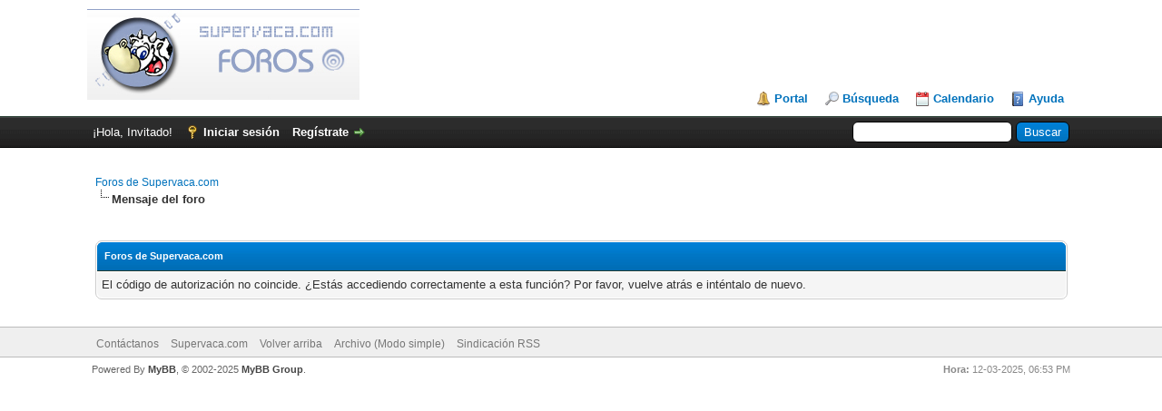

--- FILE ---
content_type: text/plain
request_url: https://www.google-analytics.com/j/collect?v=1&_v=j102&a=1639400850&t=pageview&_s=1&dl=http%3A%2F%2Fforo.supervaca.com%2Fratethread.php%3Ftid%3D12754%26rating%3D2%26my_post_key%3Dcdfd5b7b3fd30af2b1ed01bf6d3ef9b7&ul=en-us%40posix&dt=Foros%20de%20Supervaca.com&sr=1280x720&vp=1280x720&_u=IEBAAEABAAAAACAAI~&jid=960289733&gjid=1733273471&cid=306403680.1764806007&tid=UA-82413-1&_gid=985423715.1764806007&_r=1&_slc=1&z=920252530
body_size: -286
content:
2,cG-CFFXZS8LF1